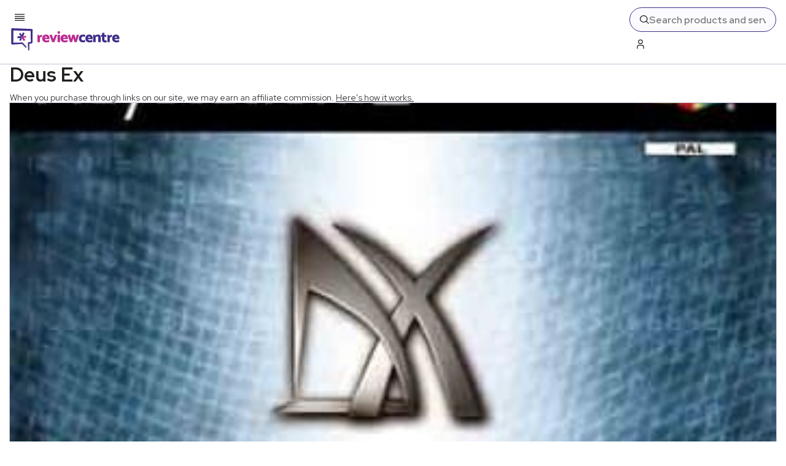

--- FILE ---
content_type: text/x-component
request_url: https://www.reviewcentre.com/entertainment/computer-game-and-console-reviews/ps2-games?_rsc=1dlfu
body_size: -301
content:
0:{"b":"Phe39aeKUnFbg5YKGfdDs","f":[["children",["slug","entertainment/computer-game-and-console-reviews/ps2-games","c"],[["slug","entertainment/computer-game-and-console-reviews/ps2-games","c"],{"children":["__PAGE__",{}]}],null,[null,null],true]],"S":false}


--- FILE ---
content_type: text/x-component
request_url: https://www.reviewcentre.com/entertainment/computer-game-and-console-reviews?_rsc=1dlfu
body_size: -88
content:
0:{"b":"Phe39aeKUnFbg5YKGfdDs","f":[["children",["slug","entertainment/computer-game-and-console-reviews","c"],[["slug","entertainment/computer-game-and-console-reviews","c"],{"children":["__PAGE__",{}]}],null,[null,null],true]],"S":false}
